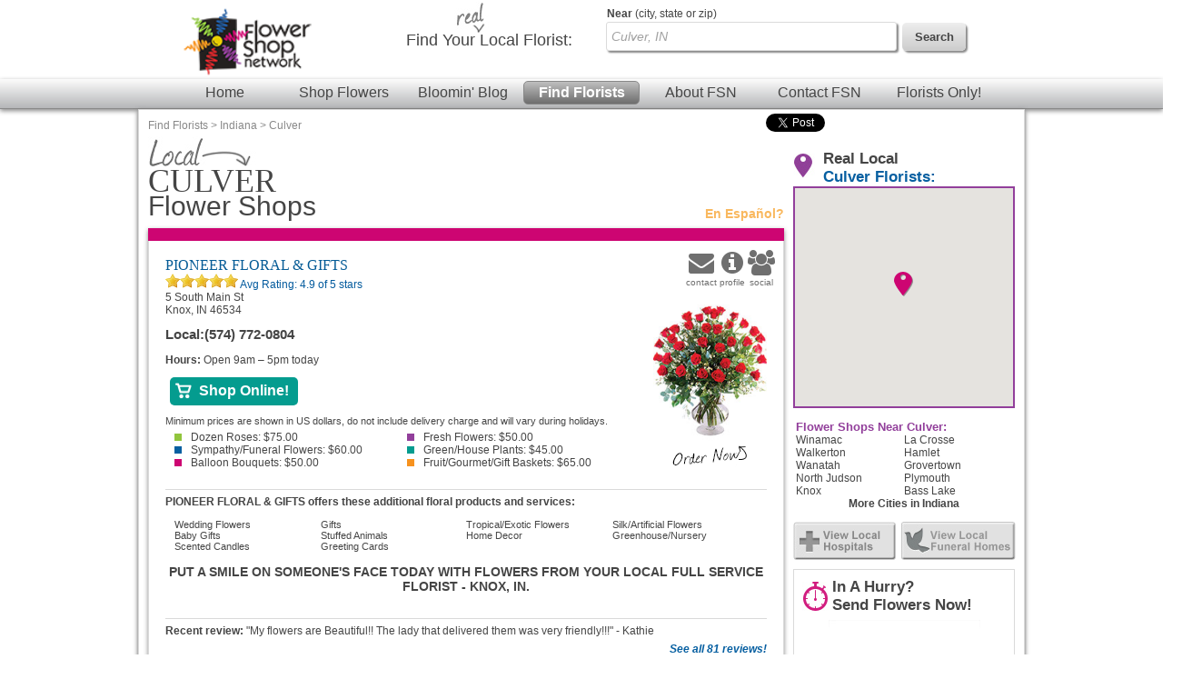

--- FILE ---
content_type: text/html; charset=UTF-8
request_url: https://www.flowershopnetwork.com/florists/USA/IN/Culver
body_size: 12523
content:

		<!DOCTYPE html>
		<html  lang="en">
			<head>
                            <!-- Google Tag Manager -->
            <script>(function(w,d,s,l,i){w[l]=w[l]||[];w[l].push({'gtm.start':
                        new Date().getTime(),event:'gtm.js'});var f=d.getElementsByTagName(s)[0],
                        j=d.createElement(s),dl=l!='dataLayer'?'&l='+l:'';j.async=true;j.src=
                        'https://www.googletagmanager.com/gtm.js?id='+i+dl;f.parentNode.insertBefore(j,f);
                        })(window,document,'script','dataLayer','GTM-W4D23SQP');</script>
            <!-- End Google Tag Manager -->
                <script async src="https://www.googletagmanager.com/gtag/js?id=G-4RXZQCT345"></script>
        <script>
            window.dataLayer = window.dataLayer || [];
            function gtag(){dataLayer.push(arguments);}
            gtag('js', new Date());
            if (window.location.protocol === 'https:') {
                gtag('set', { cookie_flags: 'SameSite=Lax; Secure' });
            } else {
                gtag('set', { cookie_flags: 'SameSite=Lax' });
            }
            gtag('config', "G-4RXZQCT345");
        </script>
    									<title>Culver, IN Flower Shops | Local Culver Florists | Flower Shop Network</title>
					<meta http-equiv="X-UA-Compatible" content="IE=edge">
					<meta name="description" content="Send flowers from a local Culver, IN florist using Flower Shop Network. " />
					<meta name="keywords" content="Culver IN Flower Shop, Culver Indiana Flower Delivery, Send Flowers Culver IN, Culver IN Florist, Order Flowers, Buy Flowers " />
											<meta name="viewport" content="width=device-width, initial-scale=1">
										<link rel="canonical" href="https://www.flowershopnetwork.com/florists/USA/IN/Culver"/>
								<meta http-equiv="Content-Type" content="text/html; charset=utf-8">
								<link href="/css/styles.css" rel="stylesheet" type="text/css">
				<link rel="stylesheet" href="https://cdn.atwilltech.com/js/jquery/sidr/stylesheets/jquery.sidr.dark.css">
                <script type="text/javascript" src="https://cdn.atwilltech.com/js/jquery/jquery-3.7.1.min.js"></script>
                <script type="text/javascript" src="https://cdn.atwilltech.com/js/jquery/jquery-migrate-3.4.1.min.js"></script>
                <script type="text/javascript" src="https://cdn.atwilltech.com/js/jquery/jquery-ui-1.14.1-fsn-purple/jquery-ui.min.js"></script>
                <link rel="stylesheet" href="https://cdn.atwilltech.com/js/jquery/jquery-ui-1.14.1-fsn-purple/jquery-ui.min.css">
                <link rel="stylesheet" href="https://cdn.atwilltech.com/js/jquery/jquery-ui-1.14.1-fsn-purple/jquery-ui.theme.min.css">
				<script> jQuery.noConflict(); $j = jQuery; </script>
								<script>
					var mobileSafe = 1;
					if($j(window).width() > 974 || !mobileSafe){
						$j('head').append("<link id='dynamicSS' href=\"/css/stylesFull.css\" rel=\"stylesheet\" type=\"text/css\">\n");
					}
					else{
						$j('head').append("<link id='dynamicSS' href=\"/css/stylesMobile.css\" rel=\"stylesheet\" type=\"text/css\">\n");
					}
				</script>
				<script src="https://cdn.atwilltech.com/js/jquery/jquery.event.move/js/jquery.event.move.js"></script> 				<script src="https://cdn.atwilltech.com/js/jquery/jquery.event.swipe/js/jquery.event.swipe.js"></script> 				<link rel="stylesheet" href="https://cdn.atwilltech.com/js/jquery/fancybox/jquery.fancybox.css?v=2.1.3" type="text/css" media="screen" /> 				<script src="https://cdn.atwilltech.com/js/jquery/fancybox/jquery.fancybox.js?v=2.1.3"></script>
				<script src="https://cdn.atwilltech.com/js/jquery/fancybox/jquery.mousewheel-3.0.6.pack.js"></script>

				<script src="https://cdn.atwilltech.com/js/jquery/sidr/jquery.sidr.min.js"></script>
				<script src="https://cdn.atwilltech.com/js/simpleSlider.js"></script>
				<script src="https://cdn.atwilltech.com/js/prototype/prototype.js"></script>
									<script type="text/javascript" src="https://cdn.atwilltech.com/js/scriptaculous/src/scriptaculous.js"></script>
								            <script src="https://maps.google.com/maps/api/js?v=3&amp;key=AIzaSyCgiik7HchDrKTDyZYTU7CdVkgzNW_UmZE" type="text/javascript" defer></script>
            				
                <script type="text/javascript">
                    setTimeout(function() {
                        var a=document.createElement("script");
                        var b=document.getElementsByTagName("script")[0];
                        a.src=document.location.protocol+"//script.crazyegg.com/pages/scripts/0040/3532.js?"+Math.floor(new Date().getTime()/3600000);
                        a.async=true;
                        a.type="text/javascript";
                        b.parentNode.insertBefore(a,b);
                    }, 1);
                </script>
			</head>
			<body class="yui-skin-sam" itemscope itemtype="https://schema.org/WebPage">
                            <!-- Google Tag Manager (noscript) -->
            <noscript><iframe src="https://www.googletagmanager.com/ns.html?id=GTM-W4D23SQP"
                              height="0" width="0" style="display:none;visibility:hidden"></iframe></noscript>
            <!-- End Google Tag Manager (noscript) -->
        				<div class="container gradient">
		    <link rel="stylesheet" href="https://maxcdn.bootstrapcdn.com/font-awesome/4.7.0/css/font-awesome.min.css">
    
			<div class='lowResHeader'>
				<div class='logoBlock'>
  		    <a style='text-decoration:none;' href='/' aria-label='Home Page'>
  		      <img class='compactHeaderLogo' src='/images/FSN-logo-email-SM.png' alt='Flower Shop Network logo'>
  		    </a>
  		    <a id='low-res-menu' href='#container-inner' aria-label='Menu' class='menuIcon'><img src='/images/sm-menu-icon.png' alt='Menu' aria-hidden='true'></a>
  		  </div>
  		  		<div class='lowResSubMenu'>
			<div class='lowResSearch'>
                <div class='search'>
                  <form action="https://www.flowershopnetwork.com/pages/search.php" method="GET" name="frmSearchMain" role="search">
                     <input style='height:20px;' name="addr_city" _label='Find Local Florist by City State or Zip' tabindex="1" type="text"
                        class="blankBoxOut searchBox" value="Culver, IN" autocomplete="off"
                        id="lowResSearch" aria-label="Find Local Florist by City State or Zip"  title="Find Local Florist by City State or Zip">
                     <input style="border:none" type="submit" class="lowResSearchButton" value="" aria-label="search">
                </form>
		    </div>
		  </div>
		</div>
		<div style="clear:both"></div>
				<div class='lowResPopOutMenu' id="menuListPopout">
				<ul >
			<li><a href="https://www.flowershopnetwork.com/">Flower Shop Network</a></li>
			<li><a href="https://www.flowershopnetwork.com/"><span class='greenDash'></span>Home</a></li>
			<li><a href="https://www.flowershopnetwork.com/flower-pictures"><span class='pinkDash'></span>Shop Flowers</a></li>
        	<li><a href="https://www.flowershopnetwork.com/blog/"><span class='purpleDash'></span>Bloomin' Blog</a></li>
        	<li><a href="https://www.flowershopnetwork.com/florists/"><span class='tealDash'></span>Find Florists</a></li>
        	<li><a href="https://www.flowershopnetwork.com/contactus"><span class='greenDash'></span>Contact FSN</a></li>
        	<li><a href="https://florist.flowershopnetwork.com"><span class='orangeDash'></span>Florists Only!</a></li>
            <li><a href="https://www.flowershopnetwork.com/about/"><span class='pinkDash'></span>About FSN</a></li>
        	<li class='lowResPopOutEnd'>&nbsp;</li>
	    </ul>
		</div>
    </div>
    <div style="clear:both"></div>
			  
			</div>
			<div id='fixedNav'>
				<center>
	  		<div style='width:980px;'>
	  		  <div class='logoBlock'>
	  		    <a style='text-decoration:none;' href='/' aria-label='Home Page'>
	  		      <img class='compactHeaderLogo' src='/images/FSN-logo-email-SM.png' alt='Flower Shop Network logo'>
	  		    </a>
	  		  </div>
	  		  <div class='compactSearchBlock' style='margin-right:20px;'>
	  		    <div class='search'>
	  		      <form action="https://www.flowershopnetwork.com/pages/search.php" method="GET" name="frmSearchMain" role='search'>
				  	    		      
	    		      <input name="addr_city" id='scrollFloristSearch' _label='Find Local Florist by City State or Zip'
	    		        tabindex="1" type="text" class="blankBoxOut searchBox"
	    		        value="Culver, IN" autocomplete="off" 
	    		        style="vertical-align: top;height 22px; margin-top:7px;"
	    		        aria-label='Find Local Florist by City State or Zip' title='Find Local Florist by City State or Zip'>
	    		      <input type='submit' class='searchButton' width="74" height="32"
	    		        style="vertical-align:top; border:0; margin:8px;" value='Search'>
	    		    </form>
	  		    </div>
	  		  </div>
	  		</div>
	  		</center>
				<div style="clear: both"></div>
			  <div style="clear: both"></div>
			  <div class='headerMenuBar'>
			    <a class='headerLink' href='https://www.flowershopnetwork.com/'>Home</a>
			    <a class='headerLink' href='https://www.flowershopnetwork.com/flower-pictures/'>Shop Flowers</a>
			    <a class='headerLink' href='https://www.flowershopnetwork.com/blog/'>Bloomin' Blog</a>
			    <a class='headerLinkSelected' href='https://www.flowershopnetwork.com/florists/'>Find Florists</a>
			    <a class='headerLink' href='https://www.flowershopnetwork.com/about/'>About FSN</a>
			    <a class='headerLink' href='https://www.flowershopnetwork.com/contactus/'>Contact FSN</a>
			    <a class='headerLink' href='https://florist.flowershopnetwork.com'>Florists Only!</a>
			  </div>
			</div>
  		<div class='logoSearchHeader'>
  		<center>
  		<div style='width:974px;'>
  		  <div class='logoBlock'>
  		    <a style='text-decoration:none;' href='/' aria-label='Home Page'>
  		      <img class='headerLogo' src='/images/FSN-logo-email-SM.png' alt='Flower Shop Network logo'>
  		    </a>
  		  </div>
  		  <div class='searchBlock'>
  		    <div class='searchText'><img class='headerReal' src='/images/header-real.jpg' alt=''>Find Your <span class='searchTextBold'>Local Florist</span>:</div>
  		    <div class='search'>
  		    <form action="https://www.flowershopnetwork.com/pages/search.php" method="GET" name="frmSearchMain">
			  			<label class="searchLabelText" for="headerFloristSearch"><span style="font-weight:bold">Near</span> (city, state or zip)</label>
			<input name="addr_city" _label='City, State or Zip' tabindex="1" type="text"
					class="blankBoxOut searchBox" value="Culver, IN" 
					autocomplete="off" style="vertical-align: top;" id='headerFloristSearch'>
    		      <input type='submit' class='searchButton' width="74" height="32" style="vertical-align: top; border: 0;" value='Search'>
    		    </form>
  		    </div>
  		  </div>
  		</div>
  		</center>
  		
  		<div style="clear: both"></div>
		  <div style="clear: both"></div>
		  <div class='headerMenuBar'>
		    <a class='headerLink' href='https://www.flowershopnetwork.com/'>Home</a>
		    <a class='headerLink' href='https://www.flowershopnetwork.com/flower-pictures/'>Shop Flowers</a>
		    <a class='headerLink' href='https://www.flowershopnetwork.com/blog/'>Bloomin' Blog</a>
		    <a class='headerLinkSelected' href='https://www.flowershopnetwork.com/florists/'>Find Florists</a>
		    <a class='headerLink' href='https://www.flowershopnetwork.com/about/'>About FSN</a>
		    <a class='headerLink' href='https://www.flowershopnetwork.com/contactus/'>Contact FSN</a>
		    <a class='headerLink' href='https://florist.flowershopnetwork.com'>Florists Only!</a>
		  </div>
		</div>
		<div id='container-inner' class="container-inner"><div class="breadCrumbTrail" itemprop="breadcrumb"><a href="/florists/" title="Find Florists">Find Florists</a> &gt; <a href="/florists/USA/IN" title="Indiana Florists">Indiana</a> &gt; <a href="/florists/USA/IN/Culver" title="Culver Florists">Culver</a></div><div class='pageContent'><script>
                $j( document ).ready(function() {
                    $j(".phoneNumber").unbind().click(function () {
                        var telLink = $j(this).find("a").data("tel");
                        var clientId = $j(this).find("a").data("clientid");
                        var myfsnId = $j(this).find("a").data("myfsnid");
                        var clickType = $j(this).find("a").data("clicktype");
                        $j.ajax({
                            url: "https://www.flowershopnetwork.com/relay/xhr/FSN_Util.xhrTrackPhoneClick" ,
                            type: "POST",
                            data: {clientId:clientId, number:telLink, pageType:"1"}
                        }).done(function() {
                            if(clickType!==undefined){
                                _gaq.push(["_trackEvent", "PhoneCall", clickType, myfsnId]);
                            }
                            else{
                                _gaq.push(["_trackEvent", "PhoneCall", "Menu call", myfsnId]);
                            }                            
                            window.location.href="tel:"+telLink;
                        });
                    });
                })
        </script>	<div class="directory-section">
					<h1><img src="/images/citypage-local-large.jpg" alt="Local Culver Florists" style="width: 119px; height 35px"> <span class="dirLocation cityName">Culver</span> Flower Shops</h1>
						<a title="Flower Shop Network en Espa&ntilde;ol" href="http://es.flowershopnetwork.com/directorio/Indiana/Culver.php" class="es-cross-link">En Espa&ntilde;ol?</a>
		<div class="listings">
		<div class="premium listing-container n1"><div class="premium listing" id="listing-1757090">
				<div class="premium listing-inner">
					<div itemprop="contactPoint" class="more-links">
													<a itemprop="email" title="Send Email to PIONEER FLORAL &amp; GIFTS" href="/floristProfile/291053#contact">
							<!--<img alt="Email" src="http://www.flowershopnetwork.com/images/citypage-listing-contact-icon.jpg" style="width: 34px; height: 41px">-->
								<div style="display:inline-block;color: #6F6F6F;text-align: center;">
									<span class="fa fa-envelope" style="font-size: 28px;"></span>
									<br>
									<span class="my-text" style="font-size: 10px;">contact</span>
								</div>
							</a>
						
																		<a title="PIONEER FLORAL &amp; GIFTS profile" href="/floristProfile/291053">
						<!--<img alt="Profile" src="http://www.flowershopnetwork.com/images/citypage-listing-profile-icon.jpg" style="width: 32px; height: 41px">-->
						<div style="display:inline-block;color: #6F6F6F;text-align: center;">
							<span class="fa fa-info-circle" style="font-size: 28px;"></span>
							<br>
							<span class="my-text" style="font-size: 10px;">profile</span>
						</div>
						</a>
													<a title="Connect with PIONEER FLORAL &amp; GIFTS" href="/floristProfile/291053#socialmedia">
							<!--<img alt="Social" src="http://www.flowershopnetwork.com/images/citypage-listing-social-icon.jpg" style="width: 30px; height: 41px">-->
							<div style="display:inline-block;color: #6F6F6F;text-align: center;">
								<span class="fa fa-users" style="font-size: 28px;"></span>
								<br>
								<span class="my-text" style="font-size: 10px;">social</span>
							</div>
							</a>
																									<div itemprop="makesOffer" class="myfsnProduct hideForFull" style="float:right;width:100px;">
								<a title="Order this Three Dozen Red Roses Vase Arrangement  arrangement from PIONEER FLORAL &amp; GIFTS online"
								   href="https://www.flowershopnetwork.com/redirmyfsn/5747720804/FSN_LIST/product/ro01019/three-dozen-red-roses" target="_blank">
									<img itemprop="image" style="width:50px;" src="https://cdn.atwilltech.com/flowerdatabase/t/three-dozen-roses-vase-arrangement-RO01019.68.jpg" alt="Three Dozen Red Roses Vase Arrangement "><br>
																			<img itemprop="image" style="width:80px;" src="https://www.flowershopnetwork.com/images/citypage-listing-order-now-icon.gif"  alt="Order Now">
																	</a>
							</div>
											</div>
										<h2 class="name" itemscope itemtype="https://schema.org/Florist">
						<a itemprop="url" title="Visit PIONEER FLORAL &amp; GIFTS online" href="https://www.flowershopnetwork.com/redirmyfsn/5747720804/FSN/" target="_blank">							PIONEER FLORAL & GIFTS						</a>					</h2>
                    <div class="studio-florist"></div>

					<div itemprop="aggregateRating" id="aggregateRating"><img src="https://cdn.atwilltech.com/fsn/listing_images/star.png" alt=''/><img src="https://cdn.atwilltech.com/fsn/listing_images/star.png" alt=''/><img src="https://cdn.atwilltech.com/fsn/listing_images/star.png" alt=''/><img src="https://cdn.atwilltech.com/fsn/listing_images/star.png" alt=''/><img src="https://cdn.atwilltech.com/fsn/listing_images/star.png" alt=''/><a href="/floristProfile/291053#reviews">							Avg Rating: <span class="average">4.9</span> of 5 stars </nbsp> </a></span>
							</div>
					<div class="addresses">
						<div itemprop="address" itemscope itemtype="https://schema.org/PostalAddress" class="address"><div class="street">5 South Main St </div><div itemprop="streetAddress" class="city">Knox, IN 46534</div></div>					</div>

                    <style>
                        .hours-today > .hours-label {
                            font-weight: bold;
                        }
                        .hours-today > .urgency-banner {
                            font-style: italic;
                        }
                        .hours-today {
                            margin-bottom: 1em;
                        }
                    </style>
                                        <div class="hours-today hideForFull">
                        <span class="hours-label">Hours:</span>
                        Open 9am &ndash; 5pm today                    </div>
                    
					<div itemprop="contactPoint" itemscope itemtype="https://schema.org/contactPoint" class="listingInfoContainer">
													<div itemprop="makesOffer" class="myfsnProduct hideForDirectory">
								<a title="Order this Three Dozen Red Roses Vase Arrangement  arrangement from PIONEER FLORAL &amp; GIFTS  online"
								   href="https://www.flowershopnetwork.com/redirmyfsn/5747720804/FSN_LIST/product/ro01019/three-dozen-red-roses" target="_blank"
                                   onclick="gtag('event', '291053 Click', {'event_category': 'Order Now', 'event_label': 'https://www.flowershopnetwork.com/redirmyfsn/5747720804/FSN_LIST/product/ro01019/three-dozen-red-roses'})">
									<img src="https://cdn.atwilltech.com/flowerdatabase/t/three-dozen-roses-vase-arrangement-RO01019.167.jpg" width="125" alt="Three Dozen Red Roses Vase Arrangement "><br>
																			<img src="https://www.flowershopnetwork.com/images/citypage-listing-order-now-icon.gif" alt="Order Now">
																	</a>
							</div>
						

                        <table itemprop="contactPoints" itemscope itemtype="https://schema.org/contactPoint"
                               class="phoneNumbers" role="presentation">
                            <tr itemprop='telephone' class='phoneNumber local'>
                                <th><span class='foHideMobile'>Local:</span> <span class='hideForFull'>
                                <img src='https://www.flowershopnetwork.com/images/directory-call.png' alt=""></span></th>
                                <th><a data-clientid='291053' data-tel='5747720804'
                                       data-myfsnid='5747720804' class="hideLinkForFull" style="color: inherit;"
                                       href='tel:+1-574-772-0804'
                                       onclick="gtag('event', '291053 Click', {'event_category': 'Local Number', 'event_label': '+1-574-772-0804'})">(574) 772-0804</a></th>
                                </tr>                        </table>
                                            <div class="hours-today foHideMobile">
                        <span class="hours-label">Hours:</span>
                        Open 9am &ndash; 5pm today                    </div>
                    																<a title='Shop online with PIONEER FLORAL &amp; GIFTS' class="website button n1 shopOnline"
						   href="https://www.flowershopnetwork.com/redirmyfsn/5747720804/FSN/" target="_blank"
                           onclick="gtag('event', '291053 Click', {'event_category': 'Shop Online', 'event_label': 'https://www.flowershopnetwork.com/redirmyfsn/5747720804/FSN/'})">
														<img style="display:inline-block;vertical-align:middle;margin-right:3px;width:20px;"
								 src="https://cdn.atwilltech.com/fsn/listing_images/standard-mobile-cart.png"
								 alt="Shop Online" aria-hidden="true">
							<span style="vertical-align: middle;display:inline-block;padding-right:5px">Shop Online!</span>
						</a>
						
										</div>

					<div itemprop="description" class="minimums"  itemscope itemtype="https://schema.org/Offer" itemprop="priceSpecification">
												<ul>
							<p>Minimum prices are shown in US dollars, do not include delivery charge and will vary during holidays.</p>                                    <div itemprop="price" class="minimum n1">
                                                                                    <a href="https://www.pioneerfloralandgift.com/roses.php" target="_blank">
                                                                                    <span></span>Dozen Roses:
                                        $75.00                                            </a>
                                                                                </div>
                                                                        <div itemprop="price" class="minimum n2">
                                                                                    <a href="https://www.pioneerfloralandgift.com" target="_blank">
                                                                                    <span></span>Fresh Flowers:
                                        $50.00                                            </a>
                                                                                </div>
                                                                        <div itemprop="price" class="minimum n3">
                                                                                    <a href="https://www.pioneerfloralandgift.com/sympathy.php" target="_blank">
                                                                                    <span></span>Sympathy/Funeral Flowers:
                                        $60.00                                            </a>
                                                                                </div>
                                                                        <div itemprop="price" class="minimum n4">
                                                                                    <a href="https://www.pioneerfloralandgift.com/plants.php" target="_blank">
                                                                                    <span></span>Green/House Plants:
                                        $45.00                                            </a>
                                                                                </div>
                                                                        <div itemprop="price" class="minimum n5">
                                                                                    <a href="/blog/newsletter-july-2004/" target="_blank">
                                                                                    <span></span>Balloon Bouquets:
                                        $50.00                                            </a>
                                                                                </div>
                                                                        <div itemprop="price" class="minimum n6">
                                                                                    <a href="https://www.pioneerfloralandgift.com/gift-baskets" target="_blank">
                                                                                    <span></span>Fruit/Gourmet/Gift Baskets:
                                        $65.00                                            </a>
                                                                                </div>
                                    						</ul>
					</div>

											<div itemscope itemtype="https://schema.org/Offer"  class="services">
							<p>PIONEER FLORAL &amp; GIFTS offers these additional floral products and services:</p>
							<ul>
																	<li itemprop="makesOffer" class="service">
																					Wedding Flowers																			</li>
																	<li itemprop="makesOffer" class="service">
																					Gifts																			</li>
																	<li itemprop="makesOffer" class="service">
																					Tropical/Exotic Flowers																			</li>
																	<li itemprop="makesOffer" class="service">
																					Silk/Artificial Flowers																			</li>
																	<li itemprop="makesOffer" class="service">
																					Baby Gifts																			</li>
																	<li itemprop="makesOffer" class="service">
																					Stuffed Animals																			</li>
																	<li itemprop="makesOffer" class="service">
																					Home Decor																			</li>
																	<li itemprop="makesOffer" class="service">
																					Greenhouse/Nursery																			</li>
																	<li itemprop="makesOffer" class="service">
																					Scented Candles																			</li>
																	<li itemprop="makesOffer" class="service">
																					Greeting Cards																			</li>
															</ul>
						</div>
					
					<p class="tagLine">PUT A SMILE ON SOMEONE&#039;S FACE TODAY WITH FLOWERS FROM YOUR LOCAL FULL SERVICE FLORIST - KNOX, IN.</p>
					<div style="clear:both" itemscope itemtype="https://schema.org/Florist"></div>
											<p itemprop="review" class="testimonial">
							<b>Recent review:</b> "My flowers are Beautiful!! The lady that delivered them was very friendly!!!" - Kathie						</p>
						<a title="Read all reviews for PIONEER FLORAL &amp; GIFTS" href="/floristProfile/291053#reviews">
															See all 81 reviews!
													</a>
									</div>
			</div></div>		</div>
									<div class="holiday-list">
				<h2>Don't forget to send flowers in Culver, IN<br>for these Holidays!</h2>
				<div class="holidays">
											<div class="holiday n1">
							<h3>Valentine&#039;s Day - February 14th, 2026</h3>
							<p>Let your Sweetheart know how much you love them on Valentine&#039;s Day, Feb 14th, 2026 by sending flowers from your local Culver, IN florist this year!</p>
						</div>
												<div class="holiday n2">
							<h3>Easter - April 5th, 2026</h3>
							<p>Celebrate the beauty of springtime this Easter, Apr 5th, 2026 with a gift of flowers from your local Culver, IN florist.</p>
						</div>
												<div class="holiday n3">
							<h3>Admin Professionals Day - April 22nd, 2026</h3>
							<p>Secretary &amp; Administrative Professional&#039;s Day is Apr 22nd, 2026 and to show appreciation for their hard work and dedication, send flowers from your local Culver, IN florist.</p>
						</div>
												<div class="holiday n4">
							<h3>Mother&#039;s Day - May 10th, 2026</h3>
							<p>Show love and gratitude on Mother&#039;s Day, May 10th, 2026 by sending your Mom flowers from your local Culver, IN florist. Please order early for best results!</p>
						</div>
												<div class="holiday n5">
							<h3>Father&#039;s Day - June 21st, 2026</h3>
							<p>Brighten Dad&#039;s desk at home or the office with flowers or plants from your Culver, IN local florist this Father&#039;s Day, Jun 21st, 2026.</p>
						</div>
												<div class="holiday n6">
							<h3>Grandparents Day - September 13th, 2026</h3>
							<p>Remember your grandparents in a special way this Grandparents Day, Sep 13th, 2026. Lift their spirits with flowers from your local Culver, IN florist.</p>
						</div>
												<div class="holiday n7">
							<h3>Halloween - October 31st, 2026</h3>
							<p>Celebrate Halloween, Oct 31st, 2026, with all your favorite ghosts and goblins by surprising them with flowers from your local Culver, IN florist.</p>
						</div>
												<div class="holiday n8">
							<h3>Thanksgiving - November 26th, 2026</h3>
							<p>Send warm smiles from across the miles this Thanksgiving Nov 26th, 2026 with flowers from your local Culver, IN florist.</p>
						</div>
												<div class="holiday n1">
							<h3>Hanukkah - December 5th - 12th, 2026</h3>
							<p>Celebrate the miracle of Hanukkah and the Festival of Lights,  with flowers from your local Culver, IN florist.</p>
						</div>
												<div class="holiday n2">
							<h3>Christmas - December 25th, 2026</h3>
							<p>Call your local Culver, IN florist and send a gift of flowers along with warm holiday wishes for Christmas, Dec 25th, 2026.</p>
						</div>
										</div>
			</div>
				<div class="social-media-widgets">
			<!--img src="/images/social-dont-forget.png" alt="Don't forget to &rarr;"-->
			<g:plusone size="medium"> </g:plusone>
			<a href="https://twitter.com/share" class="twitter-share-button" data-count="horizontal">Tweet</a><script type="text/javascript" src="https://platform.twitter.com/widgets.js"></script>
		</div>
	</div>
	<div class="directory-aside">
				<div class="map-container" style="display: none">
							<h2>Real Local <span>Culver Florists:</span></h2>
						<div class="map"></div>
		</div>
											<div class="nearby-cities">
									<h3>Flower Shops Near Culver:</h3>
				<ul>
											<li class="n1"><a title="Winamac, IN Florists" href="/florists/USA/IN/Winamac">
							Winamac						</a></li>
												<li class="n1"><a title="La Crosse, IN Florists" href="/florists/USA/IN/La-Crosse">
							La Crosse						</a></li>
												<li class="n1"><a title="Walkerton, IN Florists" href="/florists/USA/IN/Walkerton">
							Walkerton						</a></li>
												<li class="n1"><a title="Hamlet, IN Florists" href="/florists/USA/IN/Hamlet">
							Hamlet						</a></li>
												<li class="n1"><a title="Wanatah, IN Florists" href="/florists/USA/IN/Wanatah">
							Wanatah						</a></li>
												<li class="n1"><a title="Grovertown, IN Florists" href="/florists/USA/IN/Grovertown">
							Grovertown						</a></li>
												<li class="n1"><a title="North Judson, IN Florists" href="/florists/USA/IN/North-Judson">
							North Judson						</a></li>
												<li class="n1"><a title="Plymouth, IN Florists" href="/florists/USA/IN/Plymouth">
							Plymouth						</a></li>
												<li class="n1"><a title="Knox, IN Florists" href="/florists/USA/IN/Knox">
							Knox						</a></li>
												<li class="n1"><a title="Bass Lake, IN Florists" href="/florists/USA/IN/Bass-Lake">
							Bass Lake						</a></li>
										</ul>
				<a title="All cities in Indiana" href="/florists/USA/IN">More Cities in Indiana</a>
							</div>
				<div class="cross-links"><!-- add event tracking -->
					<a target="_blank" title="Find Culver, IN hospitals at FSN Hospitals"
               style="background: url(/images/local-hospitals-hover.jpg) left bottom no-repeat"
               href="https://www.fsnhospitals.com/USA/IN/Culver"
               onClick="_gaq.push(['_trackEvent', 'HOS Crosslink', 'Sidebar Click', 'USA/IN/Culver']);"
            ><img alt="View Local Hospitals" style="vertical-align: bottom" src="/images/local-hospitals.jpg"></a>
							<a target="_blank" title="Find Culver, IN funeral homes at FSN Funeral Homes"
               style="background: url(/images/local-funeral-homes-hover.jpg) left bottom no-repeat"
               href="https://www.fsnfuneralhomes.com/fh/USA/IN/Culver"
               onClick="_gaq.push(['_trackEvent', 'FH Crosslink', 'Sidebar Click', 'USA/IN/Culver']);"
            ><img alt="Local Funeral Homes" style="vertical-align: bottom" src="/images/local-funeral-homes.jpg"></a>
				</div>
					<div class="holiday-arrangement">
				<h2>In A Hurry?<br>Send Flowers Now!</h2>
				<div class="arrangement">
					<a href="/redirmyfsn/5747720804/FSN_LIST/product/ao0111323/divinely-dramatic" target="_blank"					   title="Send this arrangment to Culver, IN">
						<img src="https://cdn.atwilltech.com/flowerdatabase/d/divinely-dramatic-flower-arrangement-AO0111323.167.webp" alt="Divinely Dramatic Flower Arrangement">
						Send <span style="font-weight:bold">Valentine&#039;s Day</span> Flowers in Culver.
					</a>
				</div>
				<p>Click and let us find a <em>real</em> local Culver florist for you!</p>
            </div>
							<div class="side-context" style="border-radius:10px;border:1px solid #336699">
				<p><ol style="list-style: none;margin: 3px;padding: 0px;"><h3>Make Your Flower Delivery Go Smoothly!</h3><li style="text-indent:10px">Make sure that you have all the data the florist will need--recipient name, business name, address, phone number, and any special times for delivery.
<br><br><li style="text-indent:10px">Know what you want your card message to say--most flower shops have someone experienced enough to help you write something perfect to go with your flowers, but having an idea before you call will save you lots of time.<br><br><li style="text-indent:10px">If you plan to send flowers to a hospital, have the name and address ready.  If you know of any restrictions for flower delivery (in case the recipient is in a restricted area, for example), let the florist know.<br><br><li style="text-indent:10px">When you send flowers to a funeral home, have the name, address ready.  If there are certain viewing times that will affect the flower delivery, let the florist know.<br><br><li style="text-indent:10px">When working with a florist near Culver and you need flowers delivered within the city limits, make sure that you ask the florist if they can make it to Culver on the day you need to send flowers and that the florist goes to your Culver postal codes.</ol></p>			</div>
									<div class="help-us">
				<img src="/images/citypage-help-us-icon.jpg" style="width: 101px; height: 83px;" alt="">
				<h3>Help Us Help <span>You</span>!</h3>
				<p>
					Let the <span style="font-weight: bold">Culver florist</span>
					you connect with know you found them on <span style="font-weight: bold">Flower Shop Network</span>!
				</p>
			</div>
							<div class="wpn-widget">
				<div class="wpn-widget-content">
					<div class="planning-a">Planning a <span class="wedding">Wedding?</span></div>
					<div class="let-us">Let us help!</div>
					<div class="perhaps">Perhaps you are looking for:</div>
					<ul>
													<li><a title="View Photographers at Wedding and Party Network" href="http://www.weddingandpartynetwork.com/c/Photographers/l/Indiana/Culver">Photographers</a></li>
													<li><a title="View Wedding &amp; Event Catering at Wedding and Party Network" href="http://www.weddingandpartynetwork.com/c/Caterers-Food-and-Beverages/l/Indiana/Culver">Wedding &amp; Event Catering</a></li>
													<li><a title="View Limousine Services at Wedding and Party Network" href="http://www.weddingandpartynetwork.com/c/Limousine-Services/l/Indiana/Culver">Limousine Services</a></li>
													<li><a title="View Cakes &amp; Bakeries at Wedding and Party Network" href="http://www.weddingandpartynetwork.com/c/Cakes-and-Bakeries/l/Indiana/Culver">Cakes &amp; Bakeries</a></li>
												<li><a title="Find Wedding Flowers at Wedding and Party Network" href="http://www.weddingandpartynetwork.com/c/Florists-and-Flowers/l/Indiana/Culver">Wedding Flowers</a></li>
					</ul>
					<div class="in-city">in Culver, IN?</div>
					<div class="find">Find all things wedding at our sister site,<br>Wedding &amp; Party Network</div>
				</div>
			</div>
			</div>
	<div class="directory-end"></div>
				       <div style="clear:both"></div>
  	    </div>
  	    <div style="clear:both"></div>
  	  </div>
  	  <div style="clear:both"></div>
  	  <center>
  		<div class="footer">
  		    <div class="footerSubBlock">
    		    <div class="footerListHeader">Find Flowers</div>
    		    <ul class="footerList">
    		      <li><a href="https://www.flowershopnetwork.com/flower-pictures/birthday/">Birthday Flowers</a></li>
    		      <li><a href="https://www.flowershopnetwork.com/flower-pictures/anniversary/">Anniversary Flowers</a></li>
    		      <li><a href="https://www.flowershopnetwork.com/flower-pictures/roses/">Rose Arrangements</a></li>
    		      <li><a href="https://www.flowershopnetwork.com/flower-pictures/just-because/">Flowers Just Because</a></li>
    		      <li><a href="https://www.flowershopnetwork.com/flower-pictures/sympathy/">Funeral Flowers</a></li>
    		      <li><a href="https://www.flowershopnetwork.com/flower-pictures/get-well/">Get Well Flowers</a></li>
    		      <li><a href="https://www.flowershopnetwork.com/flower-pictures/all-house-plants/">House Plants</a></li>
    		    </ul>
  		    </div>
  		    <div class="footerSubBlock">
    		    <div class="footerListHeader">Learn & Explore</div>
    		    <ul class="footerList">
    		      <li><a href="https://www.flowershopnetwork.com/blog/">Bloomin' Blog</a></li>
    		      <li><a href="https://www.flowershopnetwork.com/blog/flower-care/">Fresh Flower Care</a></li>
    		      <li><a href="https://www.flowershopnetwork.com/blog/enclosure-card-messages/">Card Messages</a></li>
    		      <li><a href="https://www.flowershopnetwork.com/blog/flower-plant-care-information/">House Plant Care</a></li>
    		      <li><a href="https://www.flowershopnetwork.com/blog/flower-dictionary/">Flower Dictionary</a></li>
    		      <li><a href="https://www.flowershopnetwork.com/pages/floral-holidays.php">Floral Holidays</a></li>
    		      <li><a href="https://www.weddingandpartynetwork.com/gallery/tag/30/Wedding-Flowers">Wedding Flower Pictures</a></li>
    		    </ul>
  		    </div>
  		    <div class="footerSubBlock">
    		    <div class="footerListHeader">For the Florists</div>
    		    <ul class="footerList">
    		      	<li><a href="https://www.fsnf2f.com">FSNf2f.com Login</a></li>
    		      	<li><a href="https://florist.flowershopnetwork.com/membership-benefits">Member Benefits</a></li>
              		<li><a href="https://florist.flowershopnetwork.com/websites">Websites</a></li>
              		<li><a href="https://florist.flowershopnetwork.com/florist-to-florist">FSNf2f</a></li>
              		<li><a href="https://florist.flowershopnetwork.com/websites/email-marketing">Email Campaigns</a></li>
    		      	<li><a href="https://florist.flowershopnetwork.com">Much, Much More!</a></li>
    		    </ul>
  		    </div>
  		    <div class="footerSubBlock" style="border-right:1px solid #dadada;padding-right:15px;">
    		    <div class="footerListHeader">More About Us</div>
    		    <ul class="footerList">
    		      <li><a href="https://www.flowershopnetwork.com/about/">About Us</a></li>
    		      <li><a href="https://www.flowershopnetwork.com/experience/">Our Experience</a></li>
    		      <li><a href="https://www.flowershopnetwork.com/contactus/">Contact Us</a></li>
    		      <li><a href="https://jobs.flowershopnetwork.com/">Careers @ FSN</a></li>
    		      <li><a href="https://www.flowershopnetwork.com/about/reviews.php">Reviews</a></li>
    		      <li><a href="https://www.flowershopnetwork.com/about/link.php">Link to FSN</a></li>
    		      <li><a href="http://es.flowershopnetwork.com/">En Espanol</a></li>
    		      <li><a href="https://www.flowershopnetwork.com/blog/tag/newsletter/">Newsletter</a></li>
    		      <li><a href="https://www.flowershopnetwork.com/sitemap/">Site Map</a></li>
    		      <li><a href="https://www.flowershopnetwork.com/pages/policies.php">Privacy Policy</a></li>
    		      <li><a href="https://www.flowershopnetwork.com/about/termsofuse.php">Terms of Use</a></li>
    		    </ul>
    		    <div class="footerListHeader" style="margin-top:10px;font-size:12px;">We're Social</div>
    		    <div>
								<a title="FSN on Facebook" alt="FSN on Facebook" href="https://www.facebook.com/FanFSN"><img alt="FSN on Facebook" style="border:none;margin-left: 5px;margin-right: 5px;" src="https://www.flowershopnetwork.com/images/social_media/3-32.png" height="32" width="32"></a>
		    <a title="FSN on Youtube" alt="FSN on Youtube" href="https://www.youtube.com/user/flowershopnetwork"><img alt="FSN on Youtube" style="border:none;margin-left: 5px;margin-right: 5px;" src="https://www.flowershopnetwork.com/images/social_media/16-32.png" height="32" width="32"></a>
		    <a title="FSN on Pinterest" alt="FSN on Pinterest" href="https://pinterest.com/flowershopnetwk/"><img alt="FSN on Pinterest" style="border:none;margin-left: 5px;margin-right: 5px;" src="https://www.flowershopnetwork.com/images/social_media/12-32.png" height="32" width="32"></a>
					<a title="FSN RSS Feed" alt="FSN RSS Feed" href="https://www.flowershopnetwork.com/blog/feed/"><img alt="FSN RSS Feed" style="margin-left: 5px;margin-right: 5px;" src="/images/social_media/19-32.png" height="32" width="32"></a>
			    		    </div>
  		    </div>
			<div style="position: absolute; bottom: 2px; right: 2px; font-size: 9px;">fsn-01.local-aws</div>
  		    <div class="footerSubBlock" style="width:250px;text-align:center">
    		    <img class="footerLogo" src="/images/FSN-logo-email-SM.png" alt="">
    		    <div style="font-size:12px">Flower Shop Network is your source for finding a real local florist.</div>
    		    <div class="footerSearch">
    		      <label for="footerFloristSearch"
    		            style='display:block; font-weight:bold;margin-top:20px;text-align:left;padding-left:35px;position:relative;'>
    		        Find Your Local Florist
    		        <img class="footerReal" src="/images/footer-real.png" alt="">
    		      </label>
    		      <form action="https://www.flowershopnetwork.com/pages/search.php" method="post" name="frmSearchMain">
      		      <input name="addr_city" _label='City, State' tabindex="1" type="text" class="blankBoxOut footerSearchBox" id="footerFloristSearch" value="City, State" autocomplete="off" style="vertical-align: top;">
      		      <input type='submit' class='footerSearchButton' width="74" height="32" style="vertical-align: top; border: 0;" value='GO'>
      		    </form>
    		    </div>
  		    </div>
  		    <div style="clear:both"></div>
  		</div>
  	  </center>
  	  <div style="clear:both"></div>
	  </div>

		<script>
		  $j('.blankBoxOut').on('focus', function () {
		      var $element = $j(this);
		      if ($element.attr('_label') === $element.val()) {
		          $element.val('');
                      $element.css({
                          'font-weight': 'bold',
                          'color': '#454545',
                          'font-style': 'normal'
                      });
              }
          });

          $j('.blankBoxOut').on('blur', function () {
              var $element = $j(this);
              if ($element.val() === '') {
                  $element.val($element.attr('_label'))
                      .css({
                          'font-style': 'italic',
                          'color': '#a2a2a2',
                          'font-weight': 'normal'
                      });
              }
          });

		$j(function() {
			var countryIds=[1,2,3,6];
			checkWindowSize();
			$j(".searchBox[name=addr_city], .footerSearchBox[name=addr_city], .gallerySearchBox[name=addr_city]").autocomplete({
				minLength: 2,
                delay: 500,
				source: function(searchTerm, result) {
					$j.ajax({
						type: "GET",
						dataType: "json",
						data: { city: searchTerm.term, autocomplete: 1, countryId: countryIds },
						url: "/xhr/City.xhrSearch",
						success: function(responseData) {
							var options = [];
							$j.each(responseData, function(i, item) {
								var option = {};
								option.label = item.cityName + ', ' + item.stateAbbr;
								option.value = item.cityName + ', ' + item.stateAbbr;
								option.obj = item;
								options.push(option);
							});
							result(options);
						}
					});
				}
			});
		});

		var stickySize = false;
		var pixelRatio = window.devicePixelRatio;
		function checkWindowSize(){
			if(mobileSafe){
				var windowWidth = $j(window).width();
				$j(".container").width(windowWidth);
				simpleSlider.redraw();

				if(pixelRatio > 1 && windowWidth <= 500)
					stickySize = true;
				else
					stickySize = false;

				if(!stickySize){
					if(windowWidth <= 974){
						$j("#fixedNav").hide();
						if(mobileSafe){
							$j('#dynamicSS').attr('href', "/css/stylesMobile.min.css");
						}
					}
					else{
						$j(".lowResPopOutMenu").hide();
						$j('#dynamicSS').attr('href', "/css/stylesFull.min.css");
					}
				}
			}
		}

		$j(window).resize(function() {
				checkWindowSize();
		});

		$j(window).scroll(function() {
				var yPos = ( $j(window).scrollTop() );
				var windowWidth = $j(window).width();
				if(windowWidth > 974 && pixelRatio == 1){
					if(yPos > 100) { // show sticky menu after screen has scrolled down 200px from the top
						$j("#fixedNav").fadeIn();
					} else {
						$j("#fixedNav").fadeOut();
					}
				}
				else{
					$j("#fixedNav").hide();
				}
		});

		$j(document).ready(function() {
		  $j('#low-res-menu').sidr({
			  source:'#menuListPopout',
			  side:'right'
		  });
		  $j(".sidr-inner > ul > li > ul").hide();
		  $j(".sidr-class-foDownArrow").show();
		  $j(".sidr-class-foUpArrow").hide();
		  $j(".sidr-inner > ul > li").click(function(){
				$j(this).find("ul").toggle('fast',function(){
					//After toggle
				});

				$j(this).find(".sidr-class-foDownArrow").toggle();
				$j(this).find(".sidr-class-foUpArrow").toggle();
			});
		});


		$j(".lowResPopOutMenu > ul > li").click(function(){
			$j(this).find("ul").slideToggle('fast',function(){
				//After toggle
			});

			$j(this).find(".foDownArrow").toggle();
			$j(this).find(".foUpArrow").toggle();
		});

	  </script>
      </body>
    </html>
    <script>
	var mapItems = [{"id":"1757090","client":{"name":"PIONEER FLORAL & GIFTS"},"addresses":[{"id":"324058","name":"","address1":"5 South Main St","address2":"","zipId":"40737","latitude":"41.29740","longitude":"-86.62330","goodCoordinates":"1"}],"resident":false,"phoneNumbers":[{"id":"705094","typeId":"1","formatId":"1","extension":"","contactName":null}]}];
	var mapContainer = $$('.map-container .map').first();
	if(mapContainer && mapItems.length) {
		// needs to be a global function to so it can be called by the google map api when loaded asynchronously
		document.observe("dom:loaded", function() {
			$(mapContainer.parentNode).show();
			mapContainer.addClassName('sidebar-map');
			// focus the map only on residents if there are any. show other map points, but this determines focus
			var hasResident = mapItems.detect(function(item) { return item.resident; }) ? true : false;
			var minLat = null, minLon = null, maxLat = null, maxLon = null;
			mapItems.each(function(item) {
				if(item.resident || !hasResident) {
					var a = item.addresses[0];
					if(parseFloat(a.latitude) < minLat || minLat === null) minLat = parseFloat(a.latitude);
					if(parseFloat(a.longitude) < minLon || minLon === null) minLon = parseFloat(a.longitude);
					if(parseFloat(a.latitude) > maxLat || maxLat === null) maxLat = parseFloat(a.latitude);
					if(parseFloat(a.longitude) > maxLon || maxLon === null) maxLon = parseFloat(a.longitude);
				}
			});
			var map = new google.maps.Map(mapContainer, {
				"center": new google.maps.LatLng((minLat+maxLat)/2, (minLon+maxLon)/2),
				"streetViewControl": false,
				"mapTypeControl": false,
				"mapTypeId": google.maps.MapTypeId.ROADMAP
			});
			map.fitBounds(new google.maps.LatLngBounds(new google.maps.LatLng(minLat, minLon), new google.maps.LatLng(maxLat, maxLon)));
			var l = google.maps.event.addListener(map, "bounds_changed", function() {
				if(map.getZoom() > 12) map.setZoom(12);
				google.maps.event.removeListener(l);
			});

			var mappedListingContainer = null; // the clone that shows up at the top
			var selectedListingContainer = null; // the original that gets hidden
			var maxZIndex = mapItems.length;
			mapItems.sort(function(a, b) { // sort map items from north to south
				if(a.addresses[0].latitude > b.addresses[0].latitude) return -1;
				else if(a.addresses[0].latitude < b.addresses[0].latitude) return 1;
				else return 0;
			});
			mapItems.each(function(item, index) {
				var itemListing = $('listing-'+item.id);
				var itemListingContainer = $(itemListing.parentNode);
				var result = itemListing.parentNode.className.match(/n(\d+)\b/);
				var n = 1;
				if(result) var n = result[1];
				var a = item.addresses[0];
				var coords = new google.maps.LatLng(a.latitude, a.longitude)
				var m = new google.maps.Marker({
					"position": coords,
					"map": map,
					"title": item.client.name,
					"icon": new google.maps.MarkerImage("/images/map-icon"+n+".png"),
					"flat": true,
					"zIndex": index,
					"shape": { "type": "poly", "coords": [10,58,0,10,3,2,10,0,18,3,22,10] } // an approximate polygonal outline of the marker
				});
				google.maps.event.addListener(m, 'click', function() {
					if(mappedListingContainer) mappedListingContainer.remove();
					if(selectedListingContainer) selectedListingContainer.show();

					selectedListingContainer = itemListingContainer;

					mappedListingContainer = selectedListingContainer.clone(true);
					$$('.listings').first().insert({"top": mappedListingContainer});
					var mappedListing = mappedListingContainer.select(".listing").first();
					mappedListing.removeAttribute("id");
					mappedListing.addClassName("mapped-listing");

					mappedListing.select("h3.name").first().insert({"top": new Element("img", { "src": "/images/map-icon"+n+".png" }).setStyle({'margin-top': '-11px'})});

					selectedListingContainer.hide();

					maxZIndex++;
					m.setZIndex(maxZIndex);
				});
			});
		});
	}
	</script>